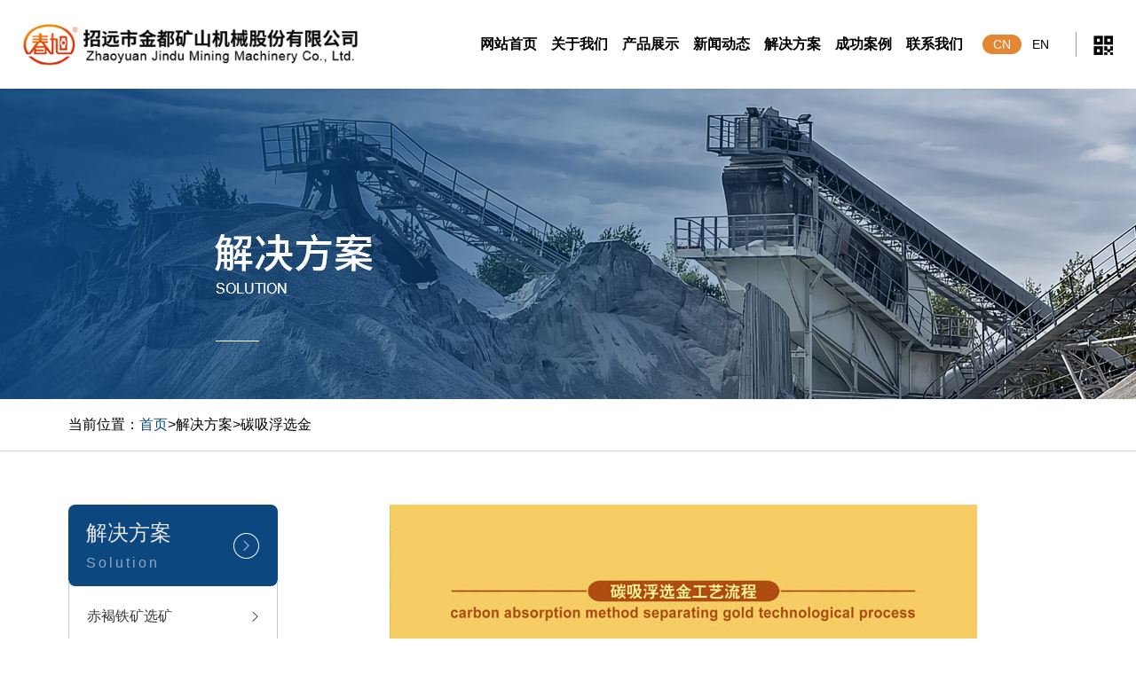

--- FILE ---
content_type: text/html; charset=utf-8
request_url: http://www.zyjdkj.com/txfxj/
body_size: 3036
content:
<!DOCTYPE html>
<html lang="zh-CN">
<head>
<meta charset="UTF-8">
<meta http-equiv="X-UA-Compatible" content="IE=Edge">
<meta name="renderer" content="webkit|ie-comp|ie-stand" />
<meta name="viewport" content="width=device-width, initial-scale=1.0, maximum-scale=1.0, user-scalable=no">
<meta http-equiv="Cache-Control" content="no-transform"/>
<meta name="applicable-device" content="pc,wap">
<meta name="MobileOptimized" content="width"/>
<meta name="HandheldFriendly" content="true"/>
<title>碳吸浮选金-招远市金都矿山机械股份有限公司</title>
<meta name="keywords" content="烟台球磨机,浮选机厂家,锂矿设备,金矿设备,招远选矿设备" />
<meta name="description" content="招远市金都矿山机械股份有限公司主要产品5-3000吨锂矿设备,锂辉石,锂云母,球磨机等选矿设备,专注选矿20年,为各种难选矿石提供解决方案,一站式为您解决选矿难题" />
<link rel="stylesheet" href="/skin/css/bootstrap.min.css">
<link rel="stylesheet" href="/skin/css/index.css">
<script src="/skin/js/jquery-1.8.3.min.js"></script>
</head>
<body>
<!--header-->
	<div class="header large">
            <div class="logo left"><a href="/"><img src="/skin/images/logo.png" alt="烟台球磨机,浮选机厂家,锂矿设备,金矿设备,招远选矿设备-招远市金都矿山机械股份有限公司"></a></div>
			<!--移动端导航开始-->
			<div class="rg">
				<a href="javascript:;" class="a_js">
				<img src="/skin/images/1_07.png"></a>
			</div>
			<div class="a_txt">
				<div class="div1 a_closed"></div>
				<div class="div2">
					<a href="javascript:;" class="a_closed">
					<img src="/skin/images/closed.png"></a>
				</div>
				<div class="div3">
					<ul>
						<li>
							<a href="/">网站首页</a>
						</li>
						
						<li>
							<a class="a_js2" href="/aboutus/">关于我们</a>
							<div class="a_txt2">
								
							</div>
						</li>
						
						<li>
							<a class="a_js2" href="/product/">产品展示</a>
							<div class="a_txt2">
								
								<a href="/gksb/">给矿设备</a>
								
								<a href="/pssb/">破碎设备</a>
								
								<a href="/sfsb/">筛分设备</a>
								
								<a href="/ysxl/">运输系列</a>
								
								<a href="/mksb/">磨矿设备</a>
								
								<a href="/fjsb/">分级设备</a>
								
								<a href="/fxsb/">浮选设备</a>
								
								<a href="/cxsb/">重选设备</a>
								
								<a href="/cxsb_1/">磁选设备</a>
								
								<a href="/jbxl/">搅拌系列</a>
								
								<a href="/hjxkqh/">黄金选矿氰化专用系列</a>
								
								<a href="/nmjxl/">浓密机系列</a>
								
								<a href="/glxl/">过滤系列</a>
								
								<a href="/bl/">泵类</a>
								
							</div>
						</li>
						
						<li>
							<a class="a_js2" href="/article/">新闻动态</a>
							<div class="a_txt2">
								
								<a href="/company/">公司新闻</a>
								
								<a href="/industry/">行业动态</a>
								
							</div>
						</li>
						
						<li>
							<a class="a_js2" href="/chtk/">解决方案</a>
							<div class="a_txt2">
								
								<a href="/chtk/">赤褐铁矿选矿</a>
								
								<a href="/ctkxk/">磁铁矿选矿</a>
								
								<a href="/lkxk/">铬矿选矿</a>
								
								<a href="/link/">磷矿选矿</a>
								
								<a href="/mengk/">锰矿重选</a>
								
								<a href="/muk/">钼矿选矿</a>
								
								<a href="/qnqhtj/">全泥氰化炭浆选矿</a>
								
								<a href="/wkcxcjk/">钨矿重选粗精矿精选</a>
								
								<a href="/yskxk/">萤石矿选矿</a>
								
								<a href="/txfxj/">碳吸浮选金</a>
								
							</div>
						</li>
						
						<li>
							<a class="a_js2" href="/msbk/">成功案例</a>
							<div class="a_txt2">
								
								<a href="/msbk/">莫桑比克1000吨金矿</a>
								
								<a href="/rztsky/">日照同三矿业1000吨铁矿</a>
								
								<a href="/sd/">苏丹300吨、200吨氰化</a>
								
							</div>
						</li>
						
						<li>
							<a class="a_js2" href="/contact/">联系我们</a>
							<div class="a_txt2">
								
							</div>
						</li>
						
						<div class="clear"></div>
					</ul>
				</div>
			</div>
			<!--移动端导航结束-->
			<div class="topewm right">
				<img src="/skin/images/icon1.png">
				<div class="ewmimg"><img src="/skin/images/ewm.jpg"></div>
			</div>
            <div class="cnen right"><a href="/" class="cur">CN</a><a href="http://en.zyjdkj.com/" target="_blank">EN</a></div>
            <div class="nav right">
                <ul id="menu3" class="menu">
                  <li ><a href="/">网站首页</a></li>
				  
				  <li tabindex="0" class="">
					<a href="/aboutus/">关于我们</a>
					<ul class="submenu shield">
						
					</ul>
				</li>
				
				  <li tabindex="0" class="">
					<a href="/product/">产品展示</a>
					<ul class="submenu shield">
						
						<li><a href="/gksb/">给矿设备</a></li>
						
						<li><a href="/pssb/">破碎设备</a></li>
						
						<li><a href="/sfsb/">筛分设备</a></li>
						
						<li><a href="/ysxl/">运输系列</a></li>
						
						<li><a href="/mksb/">磨矿设备</a></li>
						
						<li><a href="/fjsb/">分级设备</a></li>
						
						<li><a href="/fxsb/">浮选设备</a></li>
						
						<li><a href="/cxsb/">重选设备</a></li>
						
						<li><a href="/cxsb_1/">磁选设备</a></li>
						
						<li><a href="/jbxl/">搅拌系列</a></li>
						
						<li><a href="/hjxkqh/">黄金选矿氰化专用系列</a></li>
						
						<li><a href="/nmjxl/">浓密机系列</a></li>
						
						<li><a href="/glxl/">过滤系列</a></li>
						
						<li><a href="/bl/">泵类</a></li>
						
					</ul>
				</li>
				
				  <li tabindex="0" class="">
					<a href="/article/">新闻动态</a>
					<ul class="submenu shield">
						
						<li><a href="/company/">公司新闻</a></li>
						
						<li><a href="/industry/">行业动态</a></li>
						
					</ul>
				</li>
				
				  <li tabindex="0" class="active">
					<a href="/chtk/">解决方案</a>
					<ul class="submenu shield">
						
						<li><a href="/chtk/">赤褐铁矿选矿</a></li>
						
						<li><a href="/ctkxk/">磁铁矿选矿</a></li>
						
						<li><a href="/lkxk/">铬矿选矿</a></li>
						
						<li><a href="/link/">磷矿选矿</a></li>
						
						<li><a href="/mengk/">锰矿重选</a></li>
						
						<li><a href="/muk/">钼矿选矿</a></li>
						
						<li><a href="/qnqhtj/">全泥氰化炭浆选矿</a></li>
						
						<li><a href="/wkcxcjk/">钨矿重选粗精矿精选</a></li>
						
						<li><a href="/yskxk/">萤石矿选矿</a></li>
						
						<li><a href="/txfxj/">碳吸浮选金</a></li>
						
					</ul>
				</li>
				
				  <li tabindex="0" class="">
					<a href="/msbk/">成功案例</a>
					<ul class="submenu shield">
						
						<li><a href="/msbk/">莫桑比克1000吨金矿</a></li>
						
						<li><a href="/rztsky/">日照同三矿业1000吨铁矿</a></li>
						
						<li><a href="/sd/">苏丹300吨、200吨氰化</a></li>
						
					</ul>
				</li>
				
				  <li tabindex="0" class="">
					<a href="/contact/">联系我们</a>
					<ul class="submenu shield">
						
					</ul>
				</li>
				
              </ul>
            </div>
            
    </div>
	<!--header-->

	<script>
		$(function(){
			$(window).on('scroll', function(){
				if($(window).scrollTop() > 100){
					$('.header').removeClass('large').addClass('small');
				} else {
					$('.header').removeClass('small').addClass('large');
				}
			});
		});
	</script>
	<script type="text/javascript" src="/skin/js/menu.js"></script>
	  
 
<!--banner--> 


<div class="banner_n" style="background:url(/static/upload/image/20221019/1666161014543042.jpg) no-repeat top left; background-size:cover; "></div>


<!--/banner--> 
<!--position-->
	<div class="position">
		<div class="positionnr cont">当前位置：<a href="/">首页</a>><a href="/chtk/">解决方案</a>><a href="/txfxj/">碳吸浮选金</a></div>
	</div>
	<!--position--> 
<!--njjfa-->
    <div class="npro cont">
		<!--mmenu-->
    <div class="menu_m">
    	<ul>
			  
			  
			  <li><a href="/chtk/">赤褐铁矿选矿</a></li>
			  
			  
			  
			  <li><a href="/ctkxk/">磁铁矿选矿</a></li>
			  
			  
			  
			  <li><a href="/lkxk/">铬矿选矿</a></li>
			  
			  
			  
			  <li><a href="/link/">磷矿选矿</a></li>
			  
			  
			  
			  <li><a href="/mengk/">锰矿重选</a></li>
			  
			  
			  
			  <li><a href="/muk/">钼矿选矿</a></li>
			  
			  
			  
			  <li><a href="/qnqhtj/">全泥氰化炭浆选矿</a></li>
			  
			  
			  
			  <li><a href="/wkcxcjk/">钨矿重选粗精矿精选</a></li>
			  
			  
			  
			  <li><a href="/yskxk/">萤石矿选矿</a></li>
			  
			  
			  
			  <li class="active"> <a href="/txfxj/">碳吸浮选金</a></li>
			  
			  
		</ul>
    </div>
	<!--mmenu-->
		<div class="nprolf left">
			<div class="npromenu">
				<div class="ntit">
					<h3>解决方案</h3>
					<div class="ntiten">Solution</div>
				</div>
				<div class="npromenunr">
				  
				  
				  <h4><a href="/chtk/">赤褐铁矿选矿</a></h4>
				  
				  
				  
				  <h4><a href="/ctkxk/">磁铁矿选矿</a></h4>
				  
				  
				  
				  <h4><a href="/lkxk/">铬矿选矿</a></h4>
				  
				  
				  
				  <h4><a href="/link/">磷矿选矿</a></h4>
				  
				  
				  
				  <h4><a href="/mengk/">锰矿重选</a></h4>
				  
				  
				  
				  <h4><a href="/muk/">钼矿选矿</a></h4>
				  
				  
				  
				  <h4><a href="/qnqhtj/">全泥氰化炭浆选矿</a></h4>
				  
				  
				  
				  <h4><a href="/wkcxcjk/">钨矿重选粗精矿精选</a></h4>
				  
				  
				  
				  <h4><a href="/yskxk/">萤石矿选矿</a></h4>
				  
				  
				  
				  <h4 class="active"> <a href="/txfxj/">碳吸浮选金</a></h4>
				  
				  
				</div>
			</div>
			<!-- <div class="nlxfs">
				<div class="ntit">
					<h3>联系方式</h3>
					<div class="ntiten">Contact us</div>
				</div>
				<div class="nlxfsnr">
					<p>电话：0535-8249660</p>
					<p>传真：0535-8113336</p>
					<p>手机：13706458930 13791206567</p>
					<p>邮箱：jdksjx8249660@126.com</p>
					<p>地址：山东省招远市金岭黄金机械开发园区</p>
				</div>
			</div> -->
		</div>
		<div class="nprort right">
			<div class="njjfanr"><p style="text-align: center;"><img src="/static/upload/image/20221018/1666100927765125.jpg" title="1666100927765125.jpg" alt="10.jpg"/></p></div>
		</div>
	</div>
	<!--njjfa-->

<!--footer-->
    <div class="footer">
    	<div class="footernr cont">
        	<div class="footerlf left">
            	<div class="blogo left"><img src="/skin/images/blogo.png" /></div>
            	<div class="blxfs right">
                	<p>电话：<a href="tel:18300529900">18300529900</a> 传真：0535-8113336</p>
                	<p>地址：山东省招远市金岭黄金机械开发园区 网址：http://www.zyjdkj.com</p>
                	<p>邮箱：<a href="mailto:jdksjx8249660@126.com">jdksjx8249660@126.com</a></p>
                </div>
                <div class="clear"></div>
                
            </div>
        	<div class="bewm right">
            	<img src="/skin/images/ewm.jpg" />
            </div>
            <div class="clear"></div>
            <div class="bot">
                <div class="botnr">
                    <div class="botlf col-md-8 col-sm-12 col-xs-12">Copyright © 招远市金都矿山机械股份有限公司 All Rights Reserved.  备案号：<a href="http://beian.miit.gov.cn/" target="_blank" rel="nofollow">鲁ICP备08106652号</a></div>
                    <div class="botrt col-md-4 col-sm-12 col-xs-12"><a href="http://www.zl77.cn" target="_blank">网站制作</a>：<a href="http://www.zl77.cn" target="_blank">智联数字</a></div>
                </div>
            </div>
        </div>
    </div>
	<!--footer-->
</body>
</html>


--- FILE ---
content_type: text/css
request_url: http://www.zyjdkj.com/skin/css/index.css
body_size: 8132
content:
@charset "utf-8";



/* 注意：以下长度用em换算，1em=10px。特别注意文字大小，父子层级会继承，所以不要在div中定义字体大小，只能用span修改字体。

------------------------------------------------------------------------------------------------------ */



/* 全局样式

-------------------------------------------------------------- */

html,body,a,p,span,ul,img{ padding:0; margin:0; list-style:none; border:none; font-size:14px; font-family:"Microsoft YaHei","Arial"; color:#666;}

p{line-height:25px;}

img{ border:none; vertical-align:middle;}

td{ vertical-align:center; font-size:14px;}



*{margin:0;padding:0;}

body,h1,h2,h3,h4,h5,h6,hr,p,blockquote,dl,dt,dd,ul,ol,li,pre,form,fieldset,legend,button,input,textarea,th,td,img{border:medium none;margin:0;padding:0;}

body,button,input,select,textarea{outline:none;}

.body{background:#fff;}

.nbody{background:#efefef;}

ul,ol,li{list-style:none;}



img{border:0px;}

table,table tr,table td{border:solid 1px #777777; }

html,body{height:auto;margin:0 auto;}

.hide{display:none;}

.clear{clear:both;}

input,textarea{

	font-family:"Microsoft YaHei","Arial";

	}

h1,h2,h3,h4,h5,h6 { font-weight: bold; }



h1 { font-size: 3em; line-height: 1; margin:0; padding:0;}

h2 { font-size: 2em;  margin:0; padding:0;}

h3 { font-size: 1.5em; line-height: 1;  margin:0; padding:0;}

h4 { font-size: 1.2em; line-height: 1.25; margin:0; padding:0;}

h5 { font-size: 1em;  margin:0; padding:0;}

h6 { font-size: 1em; }

body{background:#fff;}

/* 页面基本元素

-------------------------------------------------------------- */



/* 链接样式 */

a {text-decoration:none;}

a:visited {text-decoration:none;}

a:hover {text-decoration:none;}



/* 常用元素 */

.clear { clear:both; font-size:1px; line-height:0px; height:0px; }



/* 层浮动 */

.left { float: left; }

.right{ float: right; }

.center { margin: 0 auto; }



/* 文字对齐 */

.tleft { text-align:left; }

.tright { text-align:right; }

.tcenter {text-align:center; }



img{
	webkit-transition: -webkit-transform .75s cubic-bezier(.19, 1, .22, 1);

    transition: -webkit-transform .75s cubic-bezier(.19, 1, .22, 1);

    transition: transform .75s cubic-bezier(.19, 1, .22, 1);

    transition: transform .75s cubic-bezier(.19, 1, .22, 1), -webkit-transform .75s cubic-bezier(.19, 1, .22, 1);

	}

/* top

-------------------------------------------------------------- */

.header{
	width:100%;
	height:100px;
	position: fixed;
	background:#fff;
	z-index: 998;
	top:0;
	padding:0 2%;
	}
.logo{
	overflow:hidden;
	padding:19.5px 0;
}
.cnen{
	overflow:hidden;
	padding:39px 0;
	margin-right:18px;
}
.cnen a{
	line-height:22px;
	display:block;
	padding:0 12px;
	float:left;
	font-family:Arial;
	color:#000;
}
.cnen a.cur{
	background:#e58633;
	color:#fff;
	border-radius:20px;
}
.cnen a:hover{
	background:#e58633;
	color:#fff;
	border-radius:20px;
}
.topewm{
	padding:39.5px 0 39.5px 30px;
	position:relative;
	}
.topewm:before{
	content:"";
	width:1px;
	height:28px;
	background:#80a0bc;
	position:absolute;
	left:0;
	top:36px;
}
.topewm .ewmimg{
	opacity:0;
	-webkit-transition: all .6s cubic-bezier(.215, .61, .355, 1) 0s;
    transition: all .6s cubic-bezier(.215, .61, .355, 1) 0s;
	position:absolute;
	background:#fff;
	padding:10px;
	border-radius:5px;
	top:100px;
	right:0;
}
.topewm .ewmimg img{
	width:100px;
}
.topewm:hover .ewmimg{
	opacity:1;
}
.small{
	box-shadow: 0px 2px 3px rgba(0,0,0,0.3);
	-moz-box-shadow: 0px 2px 3px rgba(0,0,0,0.3);
	-webkit-box-shadow: 0px 2px 3px rgba(0,0,0,0.3); 
}
	
/* nav
-------------------------------------------------------------- */
.menu, .menu ul {

  list-style: none;

  padding: 0;

}



.menu > li {

  position: relative;

  display: inline-block;

  outline: 0;

}



.submenu {

  position: absolute;

  left: 0;

  top: 100%;

  z-index: 0;

  overflow: hidden;

  /* IE8 needs this */

  overflow: hidden\0/ !important;

  max-height: 0;

  /* A .submenu should be only revealed when hovering the .menu */

  pointer-events: none;

}



.menu > li:hover .submenu, .menu > li:focus .submenu {

  pointer-events: auto;

  z-index: 10;

  max-height: 2000px;

  -webkit-transition: none;

     -moz-transition: none;

}



/* Default

 ================================================================= */

.submenu li {

  opacity: 0;



  -webkit-transition: opacity .4s, -webkit-transform .6s, max-height .6s;

     -moz-transition: opacity .4s,    -moz-transform .6s, max-height .6s;

      -ms-transition: opacity .4s,     -ms-transform .6s, max-height .6s;

       -o-transition: opacity .4s,      -o-transform .6s, max-height .6s;

          transition: opacity .4s,         transform .6s, max-height .6s;

}



.menu > li:hover .submenu li, .menu > li:focus .submenu li {

  opacity: 1;



  -webkit-transform: none;

     -moz-transform: none;

      -ms-transform: none;

       -o-transform: none;

          transform: none;

}

/* Shield

 ================================================================= */

.shield {

  overflow: visible;



  -webkit-perspective: 400px;

     -moz-perspective: 400px;

      -ms-perspective: 400px;

       -o-perspective: 400px;

          perspective: 400px;

}



.shield li {

  -webkit-transform: rotateX(90deg);

     -moz-transform: rotateX(90deg);

      -ms-transform: rotateX(90deg);

       -o-transform: rotateX(90deg);

          transform: rotateX(90deg);



  -webkit-transform-origin: 0 0;

     -moz-transform-origin: 0 0;

      -ms-transform-origin: 0 0;

       -o-transform-origin: 0 0;

          transform-origin: 0 0;



  -webkit-transition-timing-function: cubic-bezier(0, .35, .5, 1.7);

     -moz-transition-timing-function: cubic-bezier(0, .35, .5, 1.7);

      -ms-transition-timing-function: cubic-bezier(0, .35, .5, 1.7);

       -o-transition-timing-function: cubic-bezier(0, .35, .5, 1.7);

          transition-timing-function: cubic-bezier(0, .35, .5, 1.7);

}
.nav{
	text-align:right;
	margin-right:14px;
}
.nav > ul{

	display:inline-block;
	margin:0;
	}

.nav span{

	display:block !important;

	width:100%;

	line-height:20px;
	font-size:13px;
	font-family:Arial;
	color:#b8b8b8;
	text-transform:uppercase;
}


.nav .menu > li{
	float:left;
	text-align:center;
	line-height:102px;
	position:relative;
	}
.nav .menu > li:before{
	content:"";
	width:0;
	height:3px;
	background:#71b52c;
	position:absolute;
	bottom:0;
	left:50%;
	margin-left:-26px;
	-webkit-transition: all .6s cubic-bezier(.215, .61, .355, 1) 0s;
    transition: all .6s cubic-bezier(.215, .61, .355, 1) 0s;
	}

.nav .menu > li a{
	color:#000;
	font-weight:bold;
	font-size:16px;
	display:block;
	padding:0 26px;
	line-height:100px;
	}



.nav .menu > li .submenu{

	width:180px;
	left:50%;
	margin-left:-90px;
	}

.nav .menu > li .submenu li{

	width:100%;

	line-height:30px;
	padding:5px 0;
	background:#0c487f ;

	text-align:center;
	margin-top:1px;

}

.nav .menu > li .submenu li a{

	display:block;
	color:#fff;
	background:none;
	font-size:14px;
	padding:0;
	line-height:30px;
}

.nav .menu > li .submenu li:hover{

	background:#e58633;

}
.nav .menu > li.current:after{
	width:100%;
	}

.cont{
	width:1436px;
	overflow:hidden;
	margin:auto;
	}
.cont1{
	width:1436px;
	height:auto;
	margin:auto;
	}

/* banner

-------------------------------------------------------------- */
.banner {
	width: 100%;
	overflow: hidden;
	position: relative;
	text-align: center;
	margin-top: 100px;
}
.bannermore{
	width:100px;
	height:100%;
	position:absolute;
	right:0;
	top:0;
	border-left: solid 1px rgba(132,132,132,0.2);
	z-index:99;
}
.bannermore img{
	position:absolute;
	top:50%;
	margin-top:-50px;
	right:0;
}
.mouse-index{
	position:absolute;
	bottom:48px;
	left:50%;
	width:70px;
	margin-left:-35px;
	z-index:999;
	}
.mouse {
  width: 47px;
  overflow:hidden;
  position:relative;
	left:50%;
  -webkit-transform: translate(-50%, 0);
          transform: translate(-50%, 0);
		  -webkit-animation: scroll 1s infinite alternate;
          animation: scroll 1s infinite alternate;
}
.mouse-index p{
	width:100%;
	overflow:hidden;
	text-align:center;
	color:#fff;
	font-size:16px;
	line-height:25px;
	margin-top:20px;
}

@-webkit-keyframes scroll {
  100% {
    -webkit-transform: translate(-50%, 8px);
            transform: translate(-50%, 8px);
  }
}
@keyframes scroll {
  100% {
    -webkit-transform: translate(-50%, 8px);
            transform: translate(-50%, 8px);
  }
}
.rslides {
	position: relative;
	list-style: none;
	overflow: hidden;
	width: 100%;
	padding: 0;
	margin: 0;
}
.rslides li {
	-webkit-backface-visibility: hidden;
	position: absolute;
	display: none;
	width: 100%;
	left: 0;
	top: 0;
}
.rslides li:first-child {
	position: relative;
	display: block;
	float: left;
}
.rslides img {
	display: block;
	height: auto;
	float: left;
	width: 100%;
	border: 0;
}
.rslides {
	margin: 0 auto 40px;
}
#slider2, #slider3 {
	box-shadow: none;
	-moz-box-shadow: none;
	-webkit-box-shadow: none;
	margin: 0 auto;
}
.rslides_tabs {
	padding: 0;
	font-size: 18px;
	list-style: none;
	position:absolute;
	bottom:45px;
	z-index: 99;
	display: inline-block;
	left:50%;
	margin-left:-86px;
}
.rslides_tabs li {
	float: left;
	width: 11px;
	height: 11px;
	margin: 0 16px;
}
.rslides_tabs a {
	width: 100%;
	height: 100%;
	display: block;
	border-radius: 50%;
	border:solid 1px #fff;
}
.rslides_tabs li a:hover, .rslides_tabs .rslides_here a {
	background:#fff;
}
.rslides_tabs li a:hover:before, .rslides_tabs .rslides_here a:before {
	background: #058ed2;
}
/* Callback example */
.events {
	list-style: none;
}
.callbacks_container {
	margin-bottom: 50px;
	position: relative;
	float: left;
	width: 100%;
}
.callbacks {
	position: relative;
	list-style: none;
	overflow: hidden;
	width: 100%;
	padding: 0;
	margin: 0;
}
.callbacks li {
	position: absolute;
	width: 100%;
	left: 0;
	top: 0;
}
.callbacks img {
	display: block;
	position: relative;
	z-index: 1;
	height: auto;
	width: 100%;
	border: 0;
}
.callbacks .caption {
	display: block;
	position: absolute;
	z-index: 2;
	font-size: 20px;
	text-shadow: none;
	color: #fff;
	background: #000;
	background: rgba(0,0,0, .8);
	left: 0;
	right: 0;
	bottom: 0;
	padding: 10px 20px;
	margin: 0;
	max-width: none;
}
.callbacks_nav {
	position: absolute;
	-webkit-tap-highlight-color: rgba(0,0,0,0);
	top: 52%;
	left: 0;
	opacity: 0.7;
	z-index: 3;
	text-indent: -9999px;
	overflow: hidden;
	text-decoration: none;
	height: 61px;
	width: 38px;
	background: transparent url("../images/themes.gif") no-repeat left top;
	margin-top: -45px;
}
.callbacks_nav:active {
	opacity: 1.0;
}
.callbacks_nav.next {
	left: auto;
	background-position: right top;
	right: 0;
}
#slider3-pager a {
	display: inline-block;
}
#slider3-pager img {
	float: left;
}
#slider3-pager .rslides_here a {
	background: transparent;
	box-shadow: 0 0 0 2px #666;
}
#slider3-pager a {
	padding: 0;
}
 @media screen and (max-width: 600px) {
.callbacks_nav {
	top: 47%;
}
}

.banner_more{
	width:83px;
	overflow:hidden;
	line-height:30px;
	padding-bottom:22px;
	background:url(../images/icon2.png) no-repeat left bottom;
	font-size:16px;
	color:#fff;
	font-family:Arial;
	position:absolute;
	left:34px;
	bottom:36px;
	z-index:99;
	text-align:left;
	}
.banner_more a{
	font-size:16px;
	color:#fff;
	display:block;
	}
.bannernr{
	width:522px;
	height:86px;
	background:#fff;
	position:absolute;
	right:0;
	bottom:0;
	z-index:99;
	}
.bannerlf{
	width:38%;
	overflow:hidden;
	text-align:center;
	}
.bannerlf ul{
	overflow:hidden;
	display:inline-block;
	}
.bannerlf ul li{
	overflow:hidden;
	float:left;
	margin:0 18px;
	line-height:86px;
	}
.bannerrt{
	width:62%;
	overflow:hidden;
	line-height:86px;
	background: -webkit-linear-gradient(left, #70b42d , #488a36); /* Safari 5.1 - 6.0 */
  background: -o-linear-gradient(right, #70b42d , #488a36); /* Opera 11.1 - 12.0 */
  background: -moz-linear-gradient(right, #70b42d , #488a36); /* Firefox 3.6 - 15 */
  background: linear-gradient(to right, #70b42d , #488a36); /* 标准的语法 */
	}
.bannertel{
	width:100%;
	overflow:hidden;
	background:url(../images/icon5.png) no-repeat 58px center;
	line-height:86px;
	font-size:25px;
	color:#fff;
	font-family:Arial;
	padding-left:110px;
	text-align:left;
	}
/*banner*/

/* tit

-------------------------------------------------------------- */
.tit{
	width:100%;
	overflow:hidden;
	}
.tit p{
	width:100%;
	overflow:hidden;
	font-family:Arial;
	font-size:50px;
	color:#252525;
	line-height:50px;
	font-weight:bold;
	text-transform:uppercase;
}
.tit h3{
	width:100%;
	overflow:hidden;
	font-size:25px;
	color:#252525;
	line-height:40px;
	font-weight:normal;
	margin-top:4px;
	}
.tit h3 a{
	font-size:25px;
	color:#252525;
	}
.bg{
	background:#f7f7f7;
	}

/* content
-------------------------------------------------------------- */
.content{
	margin-top:68px;
	margin-bottom:118px;
}
.content ul,.content ul li dl,.content ul li dl dt,.content ul li dl dd,.content ul li h3{
	width:100%;
	overflow:hidden;
	}
.content ul li{
	overflow:hidden;
	padding:0 20px;
	}
.content ul li h3,.content ul li h3 a{
	font-size:30px;
	color:#1d1d1d;
	}
.content ul li h3{
	line-height:40px;
	font-weight:normal;
	}
.content ul li dl{
	background:#fff;
	margin-top:28px;
	border-radius:10px;
	box-shadow: 0px 0px 15px rgba(0,0,0,0.03);
	-moz-box-shadow: 0px 0px 15px rgba(0,0,0,0.03);
	-webkit-box-shadow: 0px 0px 15px rgba(0,0,0,0.03);
	    transition: all .5s ease;
    -webkit-transition: all .5s ease;
    -moz-transition: all .5s ease;
	}
.content ul li dl dt{
	border-radius:0 0 10px 10px;
	position:relative;
	height:200px;
	}
.content ul li dl dt img{
	position: absolute;
    top: 50%;
    left: 50%;
    transform: translate(-50%, -50%);
    width: 100%;
	transition: all .5s ease;
	-webkit-transition: all .5s ease;
	-moz-transition: all .5s ease;
	}
.content ul li dl:hover dt img{
	transform:translate(-50%, -50%) scale(1.2);
	}
.content ul li dl dd{
	height:168px;
	padding:34px 35px 0 35px;
	font-size:16px;
	color:#000;
	line-height:30px;
	}
.content ul li dl dd h5{
	width:100%;
	overflow:hidden;
	font-size:16px;
	color:#000;
	line-height:30px;
	font-weight:normal;
	}
.content ul li dl dd p{
	width:100%;
	overflow:hidden;
	color:#a3a3a3;
	margin-top:15px;
	}
.content ul li dl:hover{
	background:#0c487f;
	}
.content ul li dl:hover dd,.content ul li dl:hover dd h5,.content ul li dl:hover dd p{
	color:#fff;
	}


/* link
-------------------------------------------------------------- */
.link{
	width:100%;
	overflow:hidden;
	line-height:30px;
	color:#fff;
	margin-top:30px;
	}
.link a{
	color:#fff;
	margin-right:10px;
	}
	
/* footer
-------------------------------------------------------------- */
.footer{
	width:100%;
	overflow:hidden;
	background:#3a3a3a;
	padding-top:56px;
}
.footer .footerlf{
	width:85%;
	overflow:hidden;
}
.footer .blogo{
	width:37%;
	overflow:hidden;
	padding-right:10px;
}
.footer .blogo img{
	max-width:100%;
	height:auto;
}
.blxfs{
	width:63%;
	overflow:hidden;
	}
.blxfs p{
	width:100%;
	overflow:hidden;
	color:rgba(255,255,255,0.5);
	line-height:30px;
	font-size:15px;
	}
.blxfs p a{
	font-size:15px;
	color:rgba(255,255,255,0.5);
	}
.footer .bewm{
	width:15%;
	overflow:hidden;
	text-align:right;
	padding-left:10px;
	}
.footer .bewm img{
	max-width:100%;
	height:auto;
	}
.bot{
	width:100%;
	overflow:hidden;
	padding:15px 0;
	border-top:solid 1px rgba(255,255,255,0.1);
	margin-top:16px;
	}
.botnr .botlf,.botnr .botrt{
	padding:0;
	color:rgba(255,255,255,0.3);
	line-height:30px;
	}
.botnr .botlf a,.botnr .botrt a{
	color:rgba(255,255,255,0.3);
	}
.botnr .botrt{
	text-align:right;
	}

/* banner_n
-------------------------------------------------------------- */
.banner_n { 
	width:100%; 
	height:350px;
	background:url(../images/aboutban.jpg) no-repeat top center;
	background-size:cover;
	margin-top:100px;
}
@media(max-width:991px) {
	.banner_n{
		height:181px;
	}
}
@media(max-width:991px) {
	.banner_n{
		height:140px;
	}
}
/* position
-------------------------------------------------------------- */
.position {
	width:100%;
	overflow:hidden;
	border-bottom:solid 1px #d3d3d3;
}
.positionnr{
	line-height:30px;
	font-size:16px;
	color:#000;
	padding:14px 0;
	}
.position a:nth-child(1) {
	color: #0c487f;
	transition: all 0.8s ease;
}

.position a {
	transition: all 0.8s ease;
	font-size:16px;
	color:#000;
}

.position a:hover {
	color: #0c487f;
}
/* ntit
-------------------------------------------------------------- */
.ntit {
	width: 100%;
	height:92px;
	overflow: hidden;
	background:#0c487f url(../images/icon3.png) no-repeat 90% center;
	border-radius:8px;
	padding:14px 0 0 20px;
}
.ntit h3{
	width: 100%;
	overflow: hidden;
	font-size: 28px;
	color: #e7e7e7;
	line-height: 35px;
	font-weight:normal;
}
.ntit .ntiten{
	width: 100%;
	overflow: hidden;
	font-size: 16px;
	color: rgba(231,231,231,0.6);
	font-family:Arial;
	line-height:25px;
	letter-spacing:3px;
	margin-top:4px;
}
.ntit2{
	width:100%;
	overflow:hidden;
	}
.ntit2 h3{
	width:100%;
	overflow: hidden;
	font-size: 32px;
	color: #112010;
	line-height:42px;
	text-align:center;
	font-weight:normal;
	}
.ntit2 hr{
	width:56px;
	border:none;
	border-bottom:solid 2px #0c487f;
	margin:18px auto 0;
	}
/* nabout
-------------------------------------------------------------- */
.nabout{
	margin-top:60px;
	margin-bottom:60px;
	font-size:16px;
	line-height:30px;
	color:#343434;
	}
.nabout p{
	font-size:16px;
	line-height:30px;
	color:#343434;
	}
.nabout img{
	max-width:100%;
	height:auto;
	}
/* njjfa
-------------------------------------------------------------- */
.njjfa{
	margin-top:60px;
	margin-bottom:60px;
	}
.njjfanr{
	width:100%;
	overflow:hidden;
	font-size:16px;
	color:#343434;
	line-height:30px;
	}
.njjfanr p{
	overflow:hidden;
	font-size:16px;
	color:#343434;
	line-height:30px;
	}
.njjfanr img{
	max-width:100%;
	height:auto;
	}

/* promenu
-------------------------------------------------------------- */
.promenu{
	width:100%;
	overflow:hidden;
	text-align:center;
	margin-top:34px;
	}
.promenu ul{
	overflow:hidden;
	display:inline-block;
	}
.promenu ul li{
	overflow:hidden;
	float:left;
	line-height:30px;
	margin:0 28px;
	padding-bottom:26px;
	position:relative;
	}
.promenu ul li:after{
	content:"";
	width:0;
	height:2px;
	background:#71b52c;
	position:absolute;
	left:0;
	bottom:0;
	-webkit-transition: all .6s cubic-bezier(.215, .61, .355, 1) 0s;
    transition: all .6s cubic-bezier(.215, .61, .355, 1) 0s;
	}
.promenu ul li a{
	font-size:16px;
	color:#343434;
	}
.promenu ul li:hover:after,.promenu ul li.cur:after{
	width:100%;
	}
.promenu ul li:hover a,.promenu ul li.cur a{
	color:#71b52c;
	}
/* menu_m
-------------------------------------------------------------- */
.menu_m{
	width:100%;
	overflow:hidden;
	margin-bottom:30px;
	text-align:center;
	display:none;
}
.menu_m ul{
	overflow:hidden;
	display:inline-block;
}
.menu_m ul li{
	overflow:hidden;
	float:left;
	line-height:30px;
	background:#ececec;
	border-radius:5px;
	padding:0 10px;
	margin:5px;
}
.menu_m ul li a{
	font-size:16px;
	color:#343434;
}
.menu_m ul li:hover,.menu_m ul li.active{
	background:#0c487f;
}
.menu_m ul li:hover a,.menu_m ul li.active a{
	color:#fff;
}
/* npro
-------------------------------------------------------------- */
.npro{
	margin-top:60px;
	margin-bottom:60px;
	}
.npro .nprolf{
	width:21%;
	overflow:hidden;
	}
.npro .nprort{
	width:77%;
	overflow:hidden;
	}
.npro dl{
	padding:0 10px;
	margin:0 0 40px 0;
	}
.npro dl dt,.npro dl dd{
	width:100%;
	overflow:hidden;
	}
.npro dl dt{
	position:relative;
	height:169px;
	border:solid 1px #c1c1c1;
	}
.npro dl dt img{
	display:block;
	position: absolute;
    top: 50%;
    left: 50%;
    transform: translate(-50%, -50%);
    width: 100%;
	transition: all .5s ease;
	-webkit-transition: all .5s ease;
	-moz-transition: all .5s ease;
	}
.npro dl:hover dt img{
	transform:translate(-50%, -50%) scale(1.2);
	}
.npro dl dd{
	line-height:40px;
	font-size:16px;
	color:#757575;
	text-align:center;
	white-space: nowrap;
    text-overflow: ellipsis;
	}
.npro dl dt .probg{
	width:100%;
	height:100%;
	position:absolute;
	background:rgba(12,72,127,0.8);
	top:0;
	left:0;
	opacity:0;
	-webkit-transition: all 0.35s ease-in-out;
	-moz-transition: all 0.35s ease-in-out;
	transition: all 0.35s ease-in-out;
	-webkit-transform: translateY(-100%);
	-moz-transform: translateY(-100%);
	-ms-transform: translateY(-100%);
	-o-transform: translateY(-100%);
	transform: translateY(-100%);
	}
.npro dl:hover dt .probg{
	opacity:1;
	-webkit-transform: translateY(0);
	-moz-transform: translateY(0);
	-ms-transform: translateY(0);
	-o-transform: translateY(0);
	transform: translateY(0);
	}
.npro dl dt .probg span{
	display:block;
	width:100%;
	height:100%;
	background:url(../images/icon2.png) no-repeat center center;
	}
.npro dl:hover dd{
	color:#0c487f;
}
.npromenu{
	width:100%;
	overflow:hidden;
	}
.npromenu .npromenunr{
	width:100%;
	overflow:hidden;
	border:solid 1px #c9c9c9;
	padding:10px 20px 40px 20px;
	border-top:none;
	margin-top:-6px;
	}
.npromenu .npromenunr h4{
	width:100%;
	overflow:hidden;
	font-weight:normal;
	line-height:30px;
	background:url(../images/icon4.png) no-repeat right center;
	margin-top:20px;
	}
.npromenu .npromenunr h4 a{
	font-size:18px;
	color:#3a3a3a;
	}
.npromenu .npromenunr ul{
	width:100%;
	overflow:hidden;
	}
.npromenu .npromenunr ul li{
	width:100%;
	overflow:hidden;
	line-height:30px;
	background:url(../images/icon27.png) no-repeat right center;
	margin-top:20px;
	}
.npromenu .npromenunr ul li a{
	font-size:16px;
	color:#808080;
	}
.npromenu .npromenunr ul li:hover,.npromenu .npromenunr h4:hover,.npromenu .npromenunr h4.active{
	background:url(../images/icon5.png) no-repeat right center;
	}
.npromenu .npromenunr ul li:hover a,.npromenu .npromenunr h4:hover a,.npromenu .npromenunr h4.active a{
	color:#0c487f;
	}
.nlxfs{
	width:100%;
	overflow:hidden;
	margin-top:44px;
	}
.nlxfs .nlxfsnr{
	width:100%;
	overflow:hidden;
	border:solid 1px #c9c9c9;
	padding:30px 15px 26px 15px;
	border-top:none;
	margin-top:-6px;
	}
.nlxfs .nlxfsnr p{
	width:100%;
	overflow:hidden;
	font-size:15px;
	color:#808080;
	line-height:30px;
	}
.npro .nproimg{
	overflow:hidden;
	text-align:center;
	padding:0;
	border: solid 1px #eaeaea;
	}
.npro .nproimg img{
	max-width:100%;
	height:auto;
	}
.npro .nprojs{
	overflow:hidden;
	padding:0 0 0 40px;
}
.npro .nprojs h1{
	width:100%;
	overflow:hidden;
	font-size:30px;
	color:#1f1f1f;
	line-height:40px;
	font-weight:normal;
	border-bottom:solid 1px #eaeaea;
	padding-bottom:24px;
}
.lxfsbtn{
	width:100%;
	overflow:hidden;
	margin-top:40px;
	}
.lxfsbtn a{
	display:block;
	width:160px;
	height:50px;
	text-align:center;
	font-size:16px;
	color:#0c487f;
	line-height:50px;
	border:solid 2px #0c487f;
	border-radius:25px;
	transition: all .5s ease;
    -webkit-transition: all .5s ease;
    -moz-transition: all .5s ease;
	}
.lxfsbtn a:hover{
	background:#0c487f;
	color:#fff;
}
.npro .nprojs .nprossfl{
	width: 100%;
    overflow: hidden;
    font-size: 16px;
    line-height: 30px;
    color: #343434;
    margin-top: 20px;
	}
.nprofbtit{
	width: 100%;
    overflow: hidden;
	font-size:18px;
	line-height:40px;
	background:#f0f0f0;
	margin-top:40px;
	padding:0 20px;
	color:#000;
}
.nprofbnr{
	overflow:hidden;
	font-size:16px;
	line-height:30px;
	margin-top:30px;
	}
.nprofbnr p{
	width:100%;
	overflow:hidden;
	font-size:16px;
	line-height:30px;
	color:#343434;
	}
.nprofbnr img{
	max-width:100%;
	height:auto;
}
::-webkit-scrollbar {display: none;} /* Chrome Safari */
.nprofbnr table{
	width:100%;
}
.nprofbnr table tr,.nprofbnr table td{
	line-height:30px !important;
	padding:0 5px;
	font-size:16px !important;
}
.nprofbnr table td span{
	font-size:16px !important;
}
/* ncase
-------------------------------------------------------------- */
.ncase{
	width:100%;
	overflow:hidden;
	}
.ncase dl{
	padding:0 10px;
	margin-bottom:40px;
	}
.ncase dl dt,.ncase dl dd{
	width:100%;
	overflow:hidden;
	}
.ncase dl dt{
	position:relative;
	height:260px;
	border: solid 1px #e1e0e0;
}
.ncase dl dd{
	font-size:18px;
	line-height:30px;
	margin-top:10px;
	text-align:center;
	white-space: nowrap;
    text-overflow: ellipsis;
	}
.ncase dl dt img{
	position: absolute;
    top: 50%;
    left: 50%;
    transform: translate(-50%, -50%);
    width: 100%;
	transition: all .5s ease;
	-webkit-transition: all .5s ease;
	-moz-transition: all .5s ease;
	}
.ncase dl:hover dt img{
	transform:translate(-50%, -50%) scale(1.2);
	}
.ncase dl:hover dd{
	color:#1b3885;
}
.poptrox-popup{
	overflow:visible !important;
}
.poptrox-overlay{
	z-index:1000 !important;
}
/* nnews
-------------------------------------------------------------- */
.nnews,.nnews ul,.nnews ul li{
	width:100%;
	overflow:hidden;
	}
.nnews ul li:first-child .list-item{
	margin-top:0;
}
.information-list .list-item {
    height: 180px;
    background-color: #ffffff;
    margin: 20px 0;
	display:block;
}
.information-list .list-item .item-left {
    padding-right: 13px;
	height:100%;
	padding:0;
}
.information-list .list-item .item-right {
	height:180px;
}
.information-list .list-item .item-left .left-main {
    width: 100%;
    height: 100%;
    background-color: #dae7fe;
    text-align: center;
    padding-top: 30px;
	transition: all .5s ease;
    -webkit-transition: all .5s ease;
    -moz-transition: all .5s ease;
}
.information-list .list-item .item-left .left-main .day {
    color: #0c487f;
    font-size: 70px;
    line-height: 70px;
}
.information-list .list-item .item-left .left-main .year {
    color: #0c487f;
    font-size: 20px;
    line-height: 30px;
    margin-top: 18px;
}
.information-list .list-item .item-right .item-right-content {
    height: 100%;
}
.information-list .list-item .item-right .item-right-content .right-main {
    padding: 30px 45px 0 45px;
}
.information-list .list-item .item-right .item-right-content .right-arrow {
    padding: 35px 0 35px 6px;
	height:100%;
}
.information-list .list-item .item-right .item-right-content .right-main .title h3 {
    color: #3d3c3d;
    font-size: 26px;
    line-height: 36px;
    overflow: hidden;
	font-weight:500;
    text-overflow: ellipsis;
    white-space: nowrap;
	transition: all .5s ease;
    -webkit-transition: all .5s ease;
    -moz-transition: all .5s ease;
}
.information-list .list-item .item-right .item-right-content .right-main .main {
    margin-top: 18px;
    overflow: hidden;
    -webkit-line-clamp: 2;
    display: -webkit-box;
    text-overflow: ellipsis;
    -webkit-box-orient: vertical;
}
.information-list .list-item .item-right .item-right-content .right-main .main p {
    color: #707070;
    font-size: 16px;
    line-height: 30px;
}
.information-list .list-item .item-right .item-right-content .right-arrow .arrow-box {
    width: 100%;
    height: 100%;
    border-left: 2px #f0f0f0 solid;
	background:url(../images/icon_arrow_gray.png) no-repeat center;
    position: relative;
}
.information-list .list-item .item-right .item-right-content .right-arrow .arrow-box .arrow-on {
    display: none;
}
.information-list .list-item:hover{
	-webkit-box-shadow: 0 0 15px 0 rgba(0, 0, 0, 0.03);
    box-shadow: 0 0 15px 0 rgba(0, 0, 0, 0.03);
	}
.information-list .list-item:hover .item-left .left-main{
	background:#0c487f;
	}
.information-list .list-item:hover .item-left .left-main .day,.information-list .list-item:hover .item-left .left-main .year{
	color:#fff;
	}
.information-list .list-item:hover .item-right .item-right-content .right-main .title h3{
	color:#093682;
	}
.information-list .list-item:hover .item-right .item-right-content .right-arrow .arrow-box{
	background:url(../images/icon_arrow_green.png) no-repeat center;
	}
.nnewsinfo{
	margin-top:60px;
	margin-bottom:60px;
}
.nnews h1{
	width: 100%;
    overflow: hidden;
    font-size: 24px;
    color: #333;
	font-weight:bold;
    text-align: center;
    margin: 0 0 16px 0;
	line-height:40px;
	}
.nnews .fbtime {
    width: 100%;
    overflow: hidden;
    font-size: 15px;
    line-height: 30px;
    color: #666;
    text-align: center;
    border-bottom: solid 1px #ebebeb;
    padding-bottom: 23px;
}
.nnews .fbnr {
    width: 100%;
    overflow: hidden;
    margin-top: 30px;
    font-size: 18px;
    line-height: 35px;
    color: #333;
}
.nnews .fbnr p {
    width: 100%;
    overflow: hidden;
    font-size: 16px;
    line-height: 30px;
    color: #333;
}
.nnews .fbnr img{
	max-width:100%;
	height:auto !important;
	}
/* ncontact
-------------------------------------------------------------- */
.ncontact{
	margin-top:60px;
	margin-bottom:60px;
	}
.ncontact .ncontactnr{
	width:100%;
	overflow:hidden;
	border-top:solid 1px #d1d1d1;
	font-size:18px;
	color:#333;
	line-height:35px;
	padding:40px 0 0 0;
	margin-top:28px;
	}
.ncontact .ncontactnr .ncontactlf{
	width:80%;
	overflow:hidden;
	font-size:16px;
	color:#333;
	line-height:35px;
	}
.newm{
	width:20%;
	overflow:hidden;
	}
.newm dl{
	overflow:hidden;
	float:right;
	}
.newm dl dt,.newm dl dd{
	overflow:hidden;
	text-align:center;
	}
.newm dl dt img{
	max-width:100%;
	height:auto;
	border: solid 1px #ccc;
}
.newm dl dd{
	font-size:16px;
	color:#333;
	line-height:32px;
	}
.ncontact .ncontactnr p,.ncontact .ncontactnr .ncontactlf p{
	width:100%;
	overflow:hidden;
	font-size:16px;
	color:#333;
	line-height:35px;
	}
.ncontact .ncontactnr p a{
	font-size:16px;
	color:#333;
	}
/* nmessage
-------------------------------------------------------------- */
.nmessage{
	margin-top:60px;
	margin-bottom:60px;
}
.nmessage h3{
	width:100%;
	overflow:hidden;
	font-size:35px;
	color:#343434;
	line-height:45px;
	text-align:center;
	font-weight:normal;
}
.nmessagenr{
	width:100%;
	overflow:hidden;
	margin-top:30px;
	}
.nmessagenr dl{
	width:49%;
	overflow:hidden;
	float:left;
	margin-top:21px;
	}
.nmessagenr dl dt{
	width:100%;
	overflow:hidden;
	color:#323232;
	font-size:16px;
	line-height:30px;
	padding-bottom:10px;
	}
.nmessagenr dl dd{
	width:100%;
	overflow:hidden;
	}
.nmessagenr dl dd input{
	width:100%;
	overflow:hidden;
	border:solid 1px #e4e4e4;
	line-height:60px;
	padding-left:56px;
	color:#323232;
	}
.nmessagenr dl dd textarea{
	width:100%;
	height:360px;
	overflow:hidden;
	border:solid 1px #e4e4e4;
	line-height:30px;
	padding-left:56px;
	padding-top:18px;
	}
.nmessagenr dl:last-child{
	width:100%;
	}
.nmessagenr dl:nth-child(2n+1){
	margin-right:1%;
	}
.nmessagenr dl:nth-child(2n){
	margin-left:1%;
	}
.nmessagenr dl:nth-child(1) dd input{
	background:#fff url(../images/icon6.png) no-repeat 24px center;
	}
.nmessagenr dl:nth-child(2) dd input{
	background:#fff url(../images/icon7.png) no-repeat 24px center;
	}
.nmessagenr dl:nth-child(3){
	width:100%;
	}
.nmessagenr dl:nth-child(3) dd textarea{
	background:#fff url(../images/icon8.png) no-repeat 24px 21.5px;
	}
.nmessagenr .tjbtn {
    width: 100%;
    overflow: hidden;
	margin-top:25px;
}
.nmessagenr .tjbtn button {
    width: 100%;
    height: 60px;
    background:#0c487f;
    color: #fff;
	text-align:center;
	font-size:16px;
}
.btn1{
	width:100%;
	overflow:hidden;
	margin-top:6px;
	color:#343434;
	}
.btn1 .intxt{
	width:60px;
	height:32px;
	overflow:hidden;
	font-size:15px;
	color: #333;
	padding-left: 5px;
	border: solid 1px #e4e4e4;
	}
.btn1 a{
	color:#343434;
}
/* dede_pages

-------------------------------------------------------------- */
.pages{clear:both;padding:20px 0;font-size:14px;text-align:center; overflow:hidden}
.pages ul{display:inline-block;margin:0 auto;padding:0}
.pages ul a{color:#555;display:block;padding: 5px 11px;  border: 1px solid #ddd;float: left;margin:5px;font-size:12px}
.pages ul a.page-num-current{ background:#ddd; }
.pages ul a:hover{ background:#ddd}
.news-exp2{
	width:100%;
	overflow:hidden;
	margin-top:30px;
	line-height:30px;
	font-size:16px;
	color:#343434;
}
.news-exp2 a{
	display:block;
	width:50%;
	overflow:hidden;
	float:left;
	line-height:30px;
	font-size:16px;
	color:#343434;
	white-space: nowrap;
    text-overflow: ellipsis;
}
.news-exp2 a:last-child{
	text-align:right;
}
.news-exp2 a:hover{
	color:#0c487f;
}

.a_txt,.rg{
	display:none;
}
/*移动端导航*/
@media screen and (max-width: 1151px) and (min-width: 0px){
.nav,.topewm{display:none}
.headernr{
	width:98%;
}
.rg{display:block;padding-top:34px;float:right;}
.rg a img{vertical-align:top}
.a_txt{display:block;position:fixed;top:0px;left:0px;width:0px;height:0px;overflow:hidden;z-index:10000}
.a_txt .div1{position:absolute;width:100%;height:100%;background:#0b0d19;filter:alpha(opacity=0);opacity:0;left:0px;top:0px;z-index:1}
.a_txt .div2{position:absolute;width:20%;left:0px;top:5%;z-index:100;text-align:center;filter:alpha(opacity=0);opacity:0}
.a_txt .div3{position:absolute;width:80%;right:0px;top:0px;background:#0b0d19;height:100%;z-index:100;right:-80%}
.a_txt .div3 ul{padding-left:5%;padding-right:5%}
.a_txt .div3 ul li{border-bottom:1px solid #232530}
.a_txt .div3 ul li a{display:block;height:45px;color:#fff;line-height:45px;padding-left:5%;font-size:16px}
.a_txt .div3 ul li .a_js2{-webkit-transition:all 0s;-moz-transition:all 0s;transition:all 0s}
.a_txt .div3 ul li .a_js2_on{background:url(../images/reduce.jpg) 95% center no-repeat;-webkit-transition:all 0s;-moz-transition:all 0s;transition:all 0s}
.a_txt .div3 ul li .a_txt2{display:none}
.a_txt .div3 ul li .a_txt2 a{height:40px;line-height:40px;font-size:14px}
}


@media only screen and (min-width: 1440px) and (max-width: 1599px) {
	.npro dl dt{
		height:147px;
	}
	.ncase dl dt{
		height:227px;
	}
	.content ul li dl dt{
		height:174px;
	}
}
@media only screen and (min-width: 1360px) and (max-width: 1439px) {
	.npro dl dt{
		height:138px;
	}
	.ncase dl dt{
		height:213px;
	}
	.content ul li dl dt{
		height:169px;
	}
}
@media only screen and (min-width: 1280px) and (max-width: 1359px) {
	.npro dl dt{
		height:129px;
	}
	.ncase dl dt{
		height:200px;
	}
	.content ul li dl dt{
		height:158px;
	}
}
@media only screen and (min-width: 1152px) and (max-width: 1279px) {
	.npro dl dt{
		height:115px;
	}
	.ncase dl dt{
		height:178px;
	}
	.content ul li dl dt{
		height:141px;
	}
}
@media only screen and (min-width: 1024px) and (max-width: 1151px) {
	.npro dl dt{
		height:100px;
	}
	.ncase dl dt{
		height:156px;
	}
	.content ul li dl dt{
		height:123px;
	}
}
@media only screen and (min-width: 992px) and (max-width: 1023px) {
	.npro dl dt{
		height:97px;
	}
	.ncase dl dt{
		height:151px;
	}
	.content ul li dl dt{
		height:118px;
	}
}
@media only screen and (min-width: 860px) and (max-width: 991px) {
	.npro dl dt{
		height:153px;
	}
	.ncase dl dt{
		height:267px;
	}
	.content ul li dl dt{
		height:219px;
	}
}
@media only screen and (min-width: 768px) and (max-width: 859px) {
	.npro dl dt{
		height:135px;
	}
	.ncase dl dt{
		height:236px;
	}
	.content ul li dl dt{
		height:194px;
	}
}
@media only screen and (min-width: 640px) and (max-width: 767px) {
	.content ul li dl dt{
		height:171px;
	}
	.npro dl dt{
		height:172px;
	}
	.ncase dl dt{
		height:194px;
	}
}
@media only screen and (min-width: 540px) and (max-width: 639px) {
	.content ul li dl dt{
		height:143px;
	}
	.npro dl dt{
		height:143px;
	}
	.ncase dl dt{
		height:161px;
	}
}
@media only screen and (min-width: 425px) and (max-width:539px) {
	.content ul li dl dt{
		height:111px;
	}
	.npro dl dt{
		height:109px;
	}
	.ncase dl dt{
		height:123px;
	}
}
@media only screen and (min-width: 375px) and (max-width:424px) {
	.content ul li dl dt{
		height:97px;
	}
	.npro dl dt{
		height:95px;
	}
	.ncase dl dt{
		height:107px;
	}
}
@media only screen and (min-width: 320px) and (max-width:374px) {
	.content ul li dl dt{
		height:82px;
	}
	.npro dl dt{
		height:78px;
	}
	.ncase dl dt{
		height:89px;
	}
}
@media only screen and (min-width: 0px) and (max-width:319px) {
	.content ul li dl dt{
		height:80px;
	}
	.npro dl dt{
		height:75px;
	}
	.ncase dl dt{
		height:85px;
	}
}

@media(max-width:1600px) {
	.cont,.cont1{
		width:88%;
	}
	.nav .menu > li a{
		padding:0 20px;
	}
	.content ul li h3, .content ul li h3 a{
		font-size:26px;
		line-height:36px;
	}
	.content ul li dl dd {
		padding: 34px 30px 0 30px;
	}
	.npro .nprojs h1{
		font-size:26px;
		line-height:36px;
	}
	.information-list .list-item .item-left .left-main .day {
		font-size: 60px;
		line-height: 60px;
	}
	.information-list .list-item .item-right .item-right-content .right-main .title h3{
		font-size:24px;
	}
}
@media(max-width:1440px) {
	.nav .menu > li a {
		padding: 0 15px;
	}
	.topewm {
		padding: 39.5px 0 39.5px 20px;
	}
	.content ul li dl dd {
		padding: 25px 30px 0 30px;
	}
}
@media(max-width:1360px) {
	.nav .menu > li a {
		padding: 0 10px;
	}
	.content ul li {
		padding: 0 15px;
	}
	.content ul li h3, .content ul li h3 a {
		font-size: 22px;
		line-height: 32px;
	}
	.information-list .list-item .item-left .left-main .day {
		font-size: 50px;
		line-height: 50px;
	}
}
@media(max-width:1280px) {
	.logo {
		padding: 25px 0;
	}
	.logo img{
		height:50px;
	}
	.nav .menu > li a {
		padding: 0 8px;
	}
	.content ul li dl dd {
		padding: 25px 20px 0 20px;
	}
	.content{
		margin-bottom:70px;
	}
	.ntit h3{
		font-size:24px;
	}
	.npromenu .npromenunr h4 a{
		font-size:16px;
	}
	.npromenu .npromenunr h4{
		margin-top:15px;
	}
	.nnews h1{
		font-size:22px;
		line-height:32px;
	}
	.information-list .list-item .item-right .item-right-content .right-main .title h3 {
		font-size: 22px;
	}
}
@media(max-width:1200px) {
	.nav .menu > li a {
		padding: 0 6px;
	}
}
@media(max-width:1152px) {
	.content ul li dl dd {
		padding: 20px 15px 0 15px;
	}
}
@media(max-width:1151px) {
	.cnen{
		margin-right:10px;
	}
}
@media(max-width:1024px) {
	.content ul li dl dd {
		padding: 15px 15px 0 15px;
	}
}
@media(max-width:991px) {
	.content ul li{
		margin-bottom:20px;
	}
	.header{
		height:60px;
		padding: 0 1%;
	}
	.logo{
		padding:16px 0;
	}
	.logo img {
		height: 28px;
	}
	.rg a img{
		height:22px;
	}
	.rg{
		padding-top:19px;
	}
	.cnen {
		padding: 19px 0;
		margin-right:5px;
	}
	.cnen a{
		padding:0 6px;
	}
	.banner,.banner_n{
		margin-top:60px;
	}
	.rslides img {
		width: 128%;
		margin-left: -14%;
	}
	.rslides_tabs{
		margin-left:-62px;
	}
	.rslides_tabs li {
		margin: 0 10px;
	}
	.content {
		margin-top:40px;
		margin-bottom: 40px;
	}
	.content ul li dl dd {
		height: 140px;
	}
	.npro .nprojs{
		padding:0;
	}
	.ncontact .ncontactnr .ncontactlf,.newm{
		width:100%;
	}
	.rslides_tabs{
		bottom:20px;
	}
	.newm dl{
		float:left;
		margin-top:20px;
	}
	.ntit2 h3{
		font-size:28px;
		line-height:38px;
	}
	.nnews h1{
		font-size:20px;
		line-height:30px;
	}
	.menu_m{
		display:block;
	}
	.npro .nprolf{
		display:none;
	}
	.npro .nprort{
		width:100%;
	}
	.news-exp2 a{
		width:100%;
	}
	.news-exp2 a:last-child {
		text-align: left;
	}
	.footer .blogo,.footer .bewm{
		width:100%;
		padding:0;
	}
	.blxfs{
		width:100%;
		margin-top:20px;
	}
	.footer .bewm{
		text-align:left;
		margin-top:20px;
	}
	.botnr .botlf, .botnr .botrt{
		text-align:center;
	}
}
@media(max-width:768px) {
	.botlf,.botrt{
		text-align:center;
	}
}
@media(max-width:767px) {
	.ntit2 h3 {
		font-size: 24px;
		line-height: 34px;
	}
	.content ul li {
		padding: 0 5px;
	}
	.content ul li h3, .content ul li h3 a {
		font-size: 20px;
		line-height: 30px;
	}
	.npro .nprojs h1 {
		font-size: 22px;
		line-height: 32px;
	}
	.nmessagenr dl{
		width:100%;
	}
	.nmessagenr dl:nth-child(2n+1) {
		margin-right: 0;
	}
	.nmessagenr dl:nth-child(2n) {
		margin-left:0;
	}
	.nmessagenr dl dd textarea{
		height:200px;
	}
	.information-list .list-item .item-left,.information-list .list-item .item-right .item-right-content .right-arrow{
		display:none;
	}
	.information-list .list-item .item-right .item-right-content .right-main .title h3{
		font-size:20px;
	}
	.information-list .list-item .item-right .item-right-content .right-main {
		padding: 30px 20px 0 20px;
	}
}
@media(max-width:640px) {
	.rslides_tabs {
		bottom: 10px;
	}
	.content ul li dl{
		margin-top:15px;
	}
	.content ul li dl dd {
		padding: 15px 5px 0 5px;
	}
}
@media(max-width:500px) {
	.content ul li dl dd,.content ul li dl dd h5{
		font-size: 15px;
		line-height:25px;
	}
}
@media(max-width:424px) {
	.content ul li dl dd,.content ul li dl dd h5{
		font-size: 14px;
		line-height:22px;
	}
	.content ul li dl dd {
		padding: 8px 5px 0 5px;
	}
}